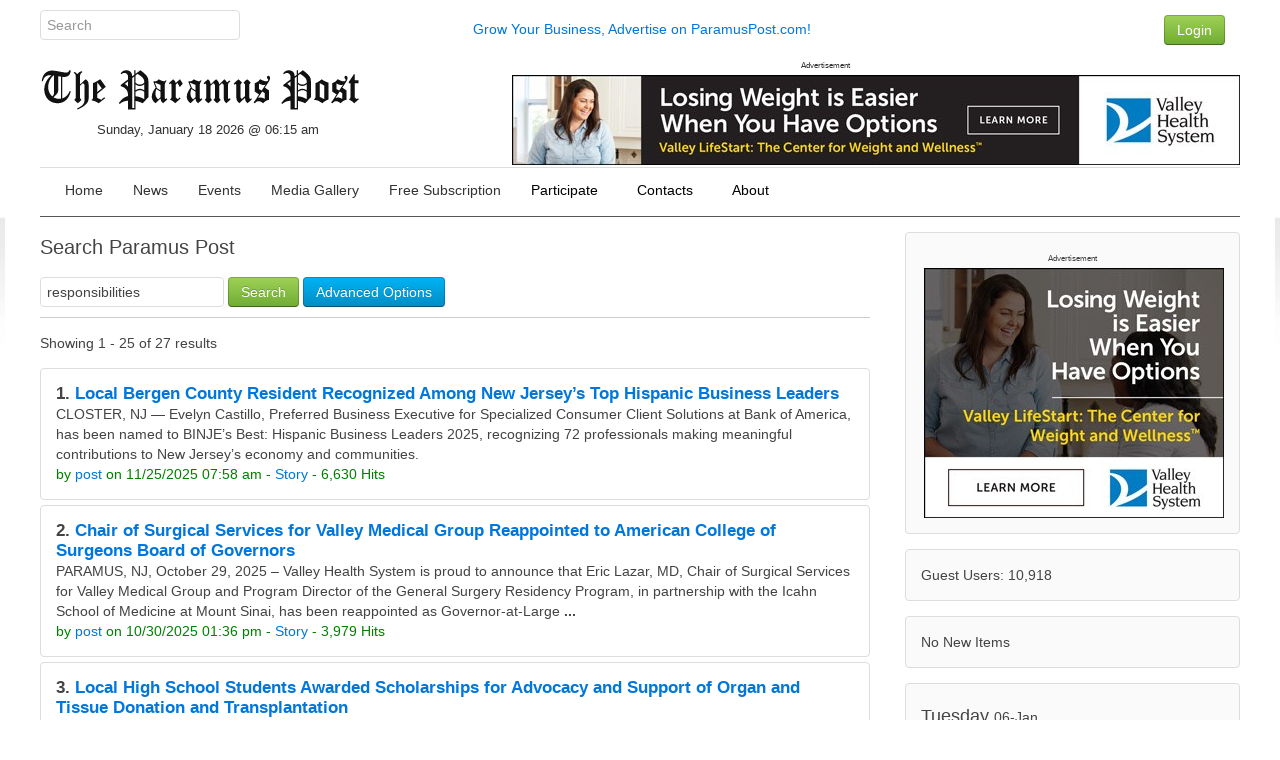

--- FILE ---
content_type: text/html; charset=UTF-8
request_url: https://paramuspost.com/search.php?query=responsibilities&type=all&mode=search&results=25
body_size: 9440
content:
<!DOCTYPE html>
<html lang="en" dir="ltr" class="uk-height-1-1">
<head>
<!-- Google tag (gtag.js) -->
<script async src="https://www.googletagmanager.com/gtag/js?id=G-VHS38JRJXV"></script>
<script>
  window.dataLayer = window.dataLayer || [];
  function gtag(){dataLayer.push(arguments);}
  gtag('js', new Date());

  gtag('config', 'G-VHS38JRJXV');
</script>
<meta charset="utf-8">
<meta name="viewport" content="width=device-width, initial-scale=1">
<title>Search Results - Paramus Post</title>
<link rel="shortcut icon" href="https://paramuspost.com/layout/paramus/custom/favicon.ico" type="image/x-icon">
<link rel="apple-touch-icon-precomposed" href="https://paramuspost.com/layout/paramus/images/apple-touch-icon.png">

<link rel="stylesheet" href="https://paramuspost.com/layout/paramus/style.cache.css?ts=1752526515">
<link rel="home" href="https://paramuspost.com/" title="Home"/>
<link rel="search" href="https://paramuspost.com/search.php" title="Advanced Search"/>
<script src="https://paramuspost.com/layout/paramus/js.cache.js?ts=1752511122"></script>

<style type="text/css">div.form-check {display: none;}</style><!-- HTML5 shim and Respond.js IE8 support of HTML5 elements and media queries -->
<!--[if lt IE 9]>
<script src="https://oss.maxcdn.com/html5shiv/3.7.2/html5shiv.min.js"></script>
<script src="https://oss.maxcdn.com/respond/1.4.2/respond.min.js"></script>
<![endif]-->

<link rel="stylesheet" type="text/css" href="https://paramuspost.com/layout/paramus/css/jquery-ui/jquery-ui.min.css"/>


<script async src="https://securepubads.g.doubleclick.net/tag/js/gpt.js"></script>
<script>
  window.googletag = window.googletag || {cmd: []};
  googletag.cmd.push(function() {
     googletag.defineSlot('/87975331/Article-Bottom-300x250', [300, 250], 'div-gpt-ad-1630202101282-0').addService(googletag.pubads());
     googletag.defineSlot('/87975331/Home_Sidebar_1', [300, 250], 'div-gpt-ad-1475874735528-3').addService(googletag.pubads());
    googletag.pubads().enableSingleRequest();
    googletag.enableServices();
  });
</script>
<script async src="https://securepubads.g.doubleclick.net/tag/js/gpt.js"></script>
<script>
  window.googletag = window.googletag || {cmd: []};
  googletag.cmd.push(function() {
    googletag.defineSlot('/87975331/Header-Leaderboard', [728, 90], 'div-gpt-ad-1630203053639-0').addService(googletag.pubads());
    googletag.pubads().enableSingleRequest();
    googletag.enableServices();
  });
</script>


</head>
<body style="overflow-y: scroll;" itemscope="itemscope" itemtype="http://schema.org/WebPage">

<!-- Sam added: Google Tag Manager (noscript) -->
<noscript><iframe src="https://www.googletagmanager.com/ns.html?id=GTM-WRFB7LM"
height="0" width="0" style="display:none;visibility:hidden"></iframe></noscript>
<!-- End Google Tag Manager (noscript) -->

	
	<header role="banner" itemscope="itemscope" itemtype="http://schema.org/WPHeader">

<div class="uk-container uk-container-center">
  <div class="sam-topbar">
      <div class="uk-grid">
        <div class="uk-width-2-10 uk-text-left">
              <form method="get" action="https://paramuspost.com/search.php" class="uk-form uk-margin-remove uk-display-inline-block">
                <input type="search" class="uk-form-width-medium" placeholder="Search" autocomplete="off" name="query">
                <input type="hidden" name="type" value="all">
                <input type="hidden" name="mode" value="search">
                <input type="hidden" name="results" value="10">
               </form>
        </div> <!-- col 1 -->
        <div class="uk-width-6-10 uk-text-center uk-text-center-small uk-text-muted uk-vertical-align uk-vertical-align-middle">
                <a href="https://paramuspost.com/page.php/advertise">Grow Your Business, Advertise on ParamusPost.com!</a>
        </div> <!-- col 2 -->
        <div class="uk-width-2-10 uk-navbar-flip">
                 <div class="uk-navbar-content uk-navbar-flip uk-hidden-small"><a href="https://paramuspost.com/users.php" class="uk-button uk-button-success" type="button">Login</a></div>        </div> <!-- col 3 -->
      </div> <!-- uk-grid -->
  </div> <!-- sam-topbar -->
</div> <!-- uk-container -->

 <div class="uk-container uk-container-center">
    <div class="sam-logobar">
      <div class="uk-grid">
        <div class="uk-width-3-10 uk-text-left uk-margin-top" style="z-index:999;">
            <a href="https://paramuspost.com/"><img src="https://paramuspost.com/layout/paramus/custom/logo.png" alt="Paramus Post" border="0" /></a>
            <div class="sam-datetime">
              Sunday, January 18 2026 @ 06:15 am            </div> <!-- date time -->
        </div> <!-- col 1 -->
        <div class="uk-width-7-10 uk-text-right uk-navbar-flip">
				            <div class="">
      <div class="uk-panel tm-bottom-block">

<div class="mgPluginMI" style="text-align:right;">
        <div style="font-size:60%; text-align:center">Advertisement</div>  
        <a href="https://www.valleyhealth.com/services/weight-loss-and-wellness"><img src="https://paramuspost.com/mediagallery/mediaobjects/orig/d/d_valley-lifestart-728-x-90.jpg" height="90" width="728" alt="Valley Health - Weight Loss and Wellness" title="Valley Health - Weight Loss and Wellness" border="0" /></a>
</div>
     </div>
    </div>
        </div> <!-- col 2 -->
 <!-- removed col 3       <div class="uk-width-2-10 uk-text-right uk-navbar-flip">
            Error in PHP Block.  Function, phpblock_weather_current, does not exist.        </div> <!-- col 3 -->
      </div> <!-- uk-grid -->
    </div> <!-- sam-logobar -->
  </div> <!-- uk-container -->

  <div class="uk-container uk-container-center">
    <div class="sam-menubar">
      <div class="uk-grid">
        <div class="uk-width-1-1 uk-text-left">
          <nav class="uk-navbar tm-navbar">
            <ul id="sm-navigation" class="sm sm-uikit uk-navbar-nav tm-navbar-nav uk-hidden-small" itemscope="itemscope" itemtype="http://schema.org/SiteNavigationElement">
<li>
		<a href="https://paramuspost.com/" itemprop="url" >
			<span itemprop="name">Home</span>
		</a>
	</li>
<li>
		<a href="https://paramuspost.com/index.php?topic=News" itemprop="url" >
			<span itemprop="name">News</span>
		</a>
	</li>
<li>
		<a href="https://paramuspost.com/calendar/index.php" itemprop="url" >
			<span itemprop="name">Events</span>
		</a>
	</li>
<li>
		<a href="https://paramuspost.com/mediagallery/index.php" itemprop="url" >
			<span itemprop="name">Media Gallery</span>
		</a>
	</li>
<li>
		<a href="https://paramuspost.com/page.php/subscribe_form" itemprop="url" >
			<span itemprop="name">Free Subscription</span>
		</a>
	</li>
<li>
		<a>
			<span itemprop="name">Participate</span>
		</a>
		<ul class="uk-nav uk-nav-navbar tm-nav-navbar uk-dropdown-navbar">
			<li>
		<a href="https://paramuspost.com/page.php/PR-Guidelines" itemprop="url" >
			<span itemprop="name">Press Release Guidlines</span>
		</a>
	</li>
<li>
		<a href="https://paramuspost.com/page.php/Letter" itemprop="url" >
			<span itemprop="name">Letter to Editors</span>
		</a>
	</li>
		</ul>
	</li>
<li>
		<a>
			<span itemprop="name">Contacts</span>
		</a>
		<ul class="uk-nav uk-nav-navbar tm-nav-navbar uk-dropdown-navbar">
			<li>
		<a href="https://paramuspost.com/page.php/PR-Guidelines" itemprop="url" >
			<span itemprop="name">Send Articles to Paramus Post</span>
		</a>
	</li>
<li>
		<a href="https://paramuspost.com/page.php/Contacts" itemprop="url" >
			<span itemprop="name">Contact Paramus Post</span>
		</a>
	</li>
		</ul>
	</li>
<li>
		<a>
			<span itemprop="name">About</span>
		</a>
		<ul class="uk-nav uk-nav-navbar tm-nav-navbar uk-dropdown-navbar">
			<li>
		<a href="https://paramuspost.com/page.php/Privacy" itemprop="url" >
			<span itemprop="name">Privacy Policy</span>
		</a>
	</li>
<li>
		<a href="https://paramuspost.com/page.php/Terms" itemprop="url" >
			<span itemprop="name">Terms of Use</span>
		</a>
	</li>
		</ul>
	</li>
</ul>
	<script>
		$(function() {
			$('#sm-navigation').smartmenus({
				showTimeout: 300,
				showFunction: function($ul, complete) { $ul.fadeIn(425, complete); }
			});
		});
	</script>
 <!--           <div class="uk-navbar-flip">
            Error in PHP Block.  Function, phpblock_weather_current, does not exist.            </div> -->
          </nav>
        </div> <!-- col 1 -->
      </div> <!-- uk-grid -->
    </div> <!-- sam-menubar -->
  </div> <!-- uk-container -->



	</header>

	
	<div class="tm-content">
		<div class="uk-container tm-container uk-container-center uk-margin-large-bottom">
			<div class="uk-grid uk-margin-top uk-margin-large-bottom" data-uk-grid-margin>
				<div class="uk-width-medium-7-10">
					<main id="main-content" role="main" itemscope="itemscope" itemprop="mainContentOfPage" itemtype="http://schema.org/WebPageElement">
																		<h2>Search Paramus Post</h2>
<form class="uk-form uk-form-stacked uk-margin-large uk-search uk-width-1-1" method="get" action="https://paramuspost.com/search.php">
	<input type="hidden" name="mode" value="search">
	<input class="uk-search" type="search" id="query" name="query" value="responsibilities" placeholder="Search">
	<button class="uk-button uk-button-success" type="submit" name="submit" value="Search">Search</button>
	<button type="button" class="uk-button uk-button-primary uk-margin-small" data-uk-toggle="{target:'#advanced'}">
		Advanced Options
	</button>
	<div id="advanced" class="uk-hidden uk-margin-top  uk-animation-fade">
		<div class="uk-grid uk-margin-bottom">
			<div class="uk-width-medium-1-5">
				<label class="uk-form-label">
					Filter by type
				</label>
				<div class="uk-form-controls">
					<select name="type">
						<option value="all" selected="selected">All</option>
<option value="stories">Stories</option>
<option value="comments">Comments</option>
<option value="calendar">Events</option>
<option value="filemgmt">File Listing</option>
<option value="links">Links</option>
<option value="mediagallery">Media Gallery</option>
<option value="staticpages">Pages</option>
<option value="polls">Polls</option>
					</select>
				</div>
			</div>
			<div class="uk-width-medium-1-5">
				<label class="uk-form-label">
					Filter by date
				</label>
				<div class="uk-form-controls">
					<select name="st">
						<option value="0" selected="selected">All</option>
<option value="1">1 day</option>
<option value="7">7 days</option>
<option value="14">2 weeks</option>
<option value="30">1 month</option>
<option value="90">3 months</option>
<option value="180">6 months</option>
<option value="365">1 year</option>
					</select>
				</div>
			</div>
			<div class="uk-width-medium-1-5">
				<label class="uk-form-label">
					Search Type
				</label>
				<div class="uk-form-controls">
					<select name="keyType">
						<option value="any" >any of these words</option>
						<option value="all" >all of these words</option>
						<option value="phrase" selected="selected">exact phrase</option>
					</select>
				</div>
			</div>
			<div class="uk-width-medium-1-5">
				<label class="uk-form-label">
					Filter by Author
				</label>
				<div class="uk-form-controls">
					<select name="author">
						<option value="all">All</option>
<option value="1">Anonymous</option><option value="2">Paramus Post</option><option value="3">post</option>					</select>
				</div>
			</div>
			<div class="uk-width-medium-1-5">
				<label class="uk-form-label">
					Display Per Page
				</label>
				<div class="uk-form-controls">
					<select name="results">
						<option value="10">10</option>
<option value="25" selected="selected">25</option>
<option value="50">50</option>
<option value="100">100</option>
					</select>
				</div>
			</div>
		</div>
	</div>
</form>
<div style="margin-top:5px;margin-bottom:5px;border-bottom:1px solid #ccc;"></div><p>Showing 1 - 25 of 27 results<br /></p>
<div class="uk-panel uk-panel-box uk-panel-box-secondary uk-margin-small">
    <div class="uk-text-left"><span style="font-size:larger; font-weight:bold;">1.&nbsp;</span><span style="font-size:larger; font-weight:bold;"><a href="https://paramuspost.com/article.php/20251127125817352?query=responsibilities">Local Bergen County Resident Recognized Among New Jersey’s Top Hispanic Business Leaders</a></span><br/><!-- x -->CLOSTER, NJ — Evelyn Castillo, Preferred Business Executive for Specialized Consumer Client Solutions at Bank of America, has been named to BINJE’s Best: Hispanic Business Leaders 2025, recognizing 72 professionals making meaningful contributions to New Jersey’s economy and communities.<!-- x --><br/><span style="color:green;">by <a href="https://paramuspost.com/users.php?mode=profile&amp;uid=3">post</a> on 11/25/2025 07:58 am - <a href="https://paramuspost.com/search.php?query=responsibilities&amp;keyType=phrase&amp;type=stories&amp;mode=search">Story</a> - 6,630  Hits</span></div>
</div>
<div class="uk-panel uk-panel-box uk-panel-box-secondary uk-margin-small">
    <div class="uk-text-left"><span style="font-size:larger; font-weight:bold;">2.&nbsp;</span><span style="font-size:larger; font-weight:bold;"><a href="https://paramuspost.com/article.php/20251030173615311?query=responsibilities">Chair of Surgical Services for Valley Medical Group Reappointed to American College of Surgeons Board of Governors</a></span><br/><!-- x -->PARAMUS, NJ, October 29, 2025 – Valley Health System is proud to announce that Eric Lazar, MD, Chair of Surgical Services for Valley Medical Group and Program Director of the General Surgery Residency Program, in partnership with the Icahn School of Medicine at Mount Sinai, has been reappointed as Governor-at-Large  <b>...</b><!-- x --><br/><span style="color:green;">by <a href="https://paramuspost.com/users.php?mode=profile&amp;uid=3">post</a> on 10/30/2025 01:36 pm - <a href="https://paramuspost.com/search.php?query=responsibilities&amp;keyType=phrase&amp;type=stories&amp;mode=search">Story</a> - 3,979  Hits</span></div>
</div>
<div class="uk-panel uk-panel-box uk-panel-box-secondary uk-margin-small">
    <div class="uk-text-left"><span style="font-size:larger; font-weight:bold;">3.&nbsp;</span><span style="font-size:larger; font-weight:bold;"><a href="https://paramuspost.com/article.php/20250618234335788?query=responsibilities">Local High School Students Awarded Scholarships for Advocacy and Support of Organ and Tissue Donation and Transplantation</a></span><br/><!-- x -->(NEW PROVIDENCE, NJ) – Twelve New Jersey high school students were awarded scholarships from the Sharing Network Foundation for their passion and dedication to raising awareness of organ and tissue donation and transplantation. The 2025 graduates were presented with their scholarship awards at NJ Sharing Network’s headquarters in New Providence.<!-- x --><br/><span style="color:green;">by <a href="https://paramuspost.com/users.php?mode=profile&amp;uid=3">post</a> on 06/18/2025 07:43 pm - <a href="https://paramuspost.com/search.php?query=responsibilities&amp;keyType=phrase&amp;type=stories&amp;mode=search">Story</a> - 24,082  Hits</span></div>
</div>
<div class="uk-panel uk-panel-box uk-panel-box-secondary uk-margin-small">
    <div class="uk-text-left"><span style="font-size:larger; font-weight:bold;">4.&nbsp;</span><span style="font-size:larger; font-weight:bold;"><a href="https://paramuspost.com/article.php/20250524124106757?query=responsibilities">Valley Health System Welcomes New Senior Vice President of Ambulatory Care Services</a></span><br/><!-- x -->PARAMUS, NJ, May 20, 2025 – Valley Health System is pleased to welcome Will Neate as Senior Vice President of Ambulatory Care Services for Valley Health System.<!-- x --><br/><span style="color:green;">by <a href="https://paramuspost.com/users.php?mode=profile&amp;uid=3">post</a> on 05/21/2025 08:41 am - <a href="https://paramuspost.com/search.php?query=responsibilities&amp;keyType=phrase&amp;type=stories&amp;mode=search">Story</a> - 9,591  Hits</span></div>
</div>
<div class="uk-panel uk-panel-box uk-panel-box-secondary uk-margin-small">
    <div class="uk-text-left"><span style="font-size:larger; font-weight:bold;">5.&nbsp;</span><span style="font-size:larger; font-weight:bold;"><a href="https://paramuspost.com/article.php/20250430144645123?query=responsibilities">Communication a Calling Card for Bergen</a></span><br/><!-- x -->PARAMUS, N.J. – Bergen Community College has captured two National Council in Marketing and Public Relations Paragon Awards - the highest honor for excellence in strategic communication at community colleges.<!-- x --><br/><span style="color:green;">by <a href="https://paramuspost.com/users.php?mode=profile&amp;uid=3">post</a> on 04/30/2025 10:46 am - <a href="https://paramuspost.com/search.php?query=responsibilities&amp;keyType=phrase&amp;type=stories&amp;mode=search">Story</a> - 14,890  Hits</span></div>
</div>
<div class="uk-panel uk-panel-box uk-panel-box-secondary uk-margin-small">
    <div class="uk-text-left"><span style="font-size:larger; font-weight:bold;">6.&nbsp;</span><span style="font-size:larger; font-weight:bold;"><a href="https://paramuspost.com/article.php/20240821163442763?query=responsibilities">Bergen’s Executive Assistant to Trustees Honored</a></span><br/><!-- x -->PARAMUS, N.J. – The Association of Community College Trustees has selected Bergen Community College Executive Assistant to the Board of Trustees and the President Maria Ferrara to receive the “professional board staff member - northeast region” award.<!-- x --><br/><span style="color:green;">by <a href="https://paramuspost.com/users.php?mode=profile&amp;uid=3">post</a> on 08/21/2024 12:34 pm - <a href="https://paramuspost.com/search.php?query=responsibilities&amp;keyType=phrase&amp;type=stories&amp;mode=search">Story</a> - 20,286  Hits</span></div>
</div>
<div class="uk-panel uk-panel-box uk-panel-box-secondary uk-margin-small">
    <div class="uk-text-left"><span style="font-size:larger; font-weight:bold;">7.&nbsp;</span><span style="font-size:larger; font-weight:bold;"><a href="https://paramuspost.com/article.php/20240725224352939?query=responsibilities">BERGEN COUNTY OFFICE OF FOOD SECURITY RECEIVES NATIONAL ASSOCIATION OF COUNTIES ACHIEVEMENT AWARD</a></span><br/><!-- x -->Commends “No Wrong Door” Approach for Streamlining Client Access to Crucial Social Resources  (HACKENSACK, N.J.) – County Executive Tedesco and the Board of Commissioners are proud to announce that the Bergen County Office of Food Security has received a National Association of Counties (NACo) 2024 Achievement Award in the Human  <b>...</b><!-- x --><br/><span style="color:green;">by <a href="https://paramuspost.com/users.php?mode=profile&amp;uid=3">post</a> on 07/25/2024 06:43 pm - <a href="https://paramuspost.com/search.php?query=responsibilities&amp;keyType=phrase&amp;type=stories&amp;mode=search">Story</a> - 22,737  Hits</span></div>
</div>
<div class="uk-panel uk-panel-box uk-panel-box-secondary uk-margin-small">
    <div class="uk-text-left"><span style="font-size:larger; font-weight:bold;">8.&nbsp;</span><span style="font-size:larger; font-weight:bold;"><a href="https://paramuspost.com/article.php/20240702124738193?query=responsibilities">Valley Health System Announces that Robert Brenner, MD, President, Valley Health System, has been Appointed System CEO</a></span><br/><!-- x -->Audrey Meyers, Long-Serving System CEO, Assumes Role of CEO Emeritus  PARAMUS, NJ, July 1, 2024 – Adding to his current <span class="b">responsibilities</span> of System President, Valley Health System has announced the promotion of Robert Brenner, MD, MMM, FACHE, to the position of System President and Chief Executive Officer. Dr. Brenner  <b>...</b><!-- x --><br/><span style="color:green;">by <a href="https://paramuspost.com/users.php?mode=profile&amp;uid=3">post</a> on 07/02/2024 08:47 am - <a href="https://paramuspost.com/search.php?query=responsibilities&amp;keyType=phrase&amp;type=stories&amp;mode=search">Story</a> - 52,136  Hits</span></div>
</div>
<div class="uk-panel uk-panel-box uk-panel-box-secondary uk-margin-small">
    <div class="uk-text-left"><span style="font-size:larger; font-weight:bold;">9.&nbsp;</span><span style="font-size:larger; font-weight:bold;"><a href="https://paramuspost.com/article.php/20240124150439486?query=responsibilities">Valley Health System Appoints Robert Brenner, MD, System President, and Karteek Bhavsar System Chief Operating Officer</a></span><br/><!-- x -->RIDGEWOOD, NJ, January 22, 2024 – Valley Health System has announced the promotion of Robert Brenner, MD, MMM, FACHE, to the position of President of Valley Health System. In his new role, Dr. Brenner will oversee the operations of the System’s three entities -- The Valley Hospital, Valley Medical Group,  <b>...</b><!-- x --><br/><span style="color:green;">by <a href="https://paramuspost.com/users.php?mode=profile&amp;uid=3">post</a> on 01/24/2024 10:04 am - <a href="https://paramuspost.com/search.php?query=responsibilities&amp;keyType=phrase&amp;type=stories&amp;mode=search">Story</a> - 45,968  Hits</span></div>
</div>
<div class="uk-panel uk-panel-box uk-panel-box-secondary uk-margin-small">
    <div class="uk-text-left"><span style="font-size:larger; font-weight:bold;">10.&nbsp;</span><span style="font-size:larger; font-weight:bold;"><a href="https://paramuspost.com/article.php/20230913235926499?query=responsibilities">Ridgewood YMCA Parkinsons APDA Event</a></span><br/><!-- x -->On Monday morning August 28th the Ridgewood YMCA Parkinson’s Support Group led by Simona Vitali-Bryant hosted Scott Johnson, Information and Referral Coordinator, of the American Parkinson’s Disease Association (APDA).<!-- x --><br/><span style="color:green;">by <a href="https://paramuspost.com/users.php?mode=profile&amp;uid=3">post</a> on 09/13/2023 07:59 pm - <a href="https://paramuspost.com/search.php?query=responsibilities&amp;keyType=phrase&amp;type=stories&amp;mode=search">Story</a> - 17,574  Hits</span></div>
</div>
<div class="uk-panel uk-panel-box uk-panel-box-secondary uk-margin-small">
    <div class="uk-text-left"><span style="font-size:larger; font-weight:bold;">11.&nbsp;</span><span style="font-size:larger; font-weight:bold;"><a href="https://paramuspost.com/article.php/20230627213345426?query=responsibilities">Girl Scouts of Northern New Jersey Welcomes Three New Members and Three New Girl Scouts as Girl Representatives to Board of Directors</a></span><br/><!-- x -->New members and representatives will enhance board’s focus on creating girl leaders who will make their communities and the world a better place<!-- x --><br/><span style="color:green;">by <a href="https://paramuspost.com/users.php?mode=profile&amp;uid=3">post</a> on 06/27/2023 05:33 pm - <a href="https://paramuspost.com/search.php?query=responsibilities&amp;keyType=phrase&amp;type=stories&amp;mode=search">Story</a> - 39,386  Hits</span></div>
</div>
<div class="uk-panel uk-panel-box uk-panel-box-secondary uk-margin-small">
    <div class="uk-text-left"><span style="font-size:larger; font-weight:bold;">12.&nbsp;</span><span style="font-size:larger; font-weight:bold;"><a href="https://paramuspost.com/article.php/20230413131037879?query=responsibilities">COMMUNITY BUILDING, NON-PROFIT PARTNERSHIPS HIGHLIGHT ACTIVE YEAR AHEAD FOR JMF PROPERTIES</a></span><br/><!-- x -->Three Morris County Retail Properties Near Debut; School Building Opens in Franklin Lakes<!-- x --><br/><span style="color:green;">by <a href="https://paramuspost.com/users.php?mode=profile&amp;uid=3">post</a> on 04/13/2023 09:10 am - <a href="https://paramuspost.com/search.php?query=responsibilities&amp;keyType=phrase&amp;type=stories&amp;mode=search">Story</a> - 43,952  Hits</span></div>
</div>
<div class="uk-panel uk-panel-box uk-panel-box-secondary uk-margin-small">
    <div class="uk-text-left"><span style="font-size:larger; font-weight:bold;">13.&nbsp;</span><span style="font-size:larger; font-weight:bold;"><a href="https://paramuspost.com/article.php/20230323185350582?query=responsibilities">THE AMERICAN LUXURY RENTAL COMMUNITY NOW OPEN FOR LEASING IN MORRIS PLAINS</a></span><br/><!-- x -->Collection of 125 Luxury Residences and 20,000 Square Feet of Amenities Opens Near Train Station<!-- x --><br/><span style="color:green;">by <a href="https://paramuspost.com/users.php?mode=profile&amp;uid=3">post</a> on 03/23/2023 02:53 pm - <a href="https://paramuspost.com/search.php?query=responsibilities&amp;keyType=phrase&amp;type=stories&amp;mode=search">Story</a> - 66,033  Hits</span></div>
</div>
<div class="uk-panel uk-panel-box uk-panel-box-secondary uk-margin-small">
    <div class="uk-text-left"><span style="font-size:larger; font-weight:bold;">14.&nbsp;</span><span style="font-size:larger; font-weight:bold;"><a href="https://paramuspost.com/article.php/20230125120826539?query=responsibilities">U.S. NEWS &amp;amp; WORLD REPORT RECOGNIZES BERKELEY COLLEGE FOR EXCELLENCE IN ONLINE EDUCATION FOR 10th CONSECUTIVE YEAR</a></span><br/><!-- x -->For the 10th consecutive year, U.S. News &amp; World Report has ranked Berkeley College among the Best Colleges in the nation for Online Bachelor’s Degree Programs.<!-- x --><br/><span style="color:green;">by <a href="https://paramuspost.com/users.php?mode=profile&amp;uid=3">post</a> on 01/25/2023 07:08 am - <a href="https://paramuspost.com/search.php?query=responsibilities&amp;keyType=phrase&amp;type=stories&amp;mode=search">Story</a> - 35,948  Hits</span></div>
</div>
<div class="uk-panel uk-panel-box uk-panel-box-secondary uk-margin-small">
    <div class="uk-text-left"><span style="font-size:larger; font-weight:bold;">15.&nbsp;</span><span style="font-size:larger; font-weight:bold;"><a href="https://paramuspost.com/article.php/20221217110938626?query=responsibilities">MORRIS PLAINS LUXURY RENTAL COMMUNITY, THE AMERICAN, TO OPEN IN EARLY 2023</a></span><br/><!-- x -->Collection of 125 Luxury Residences and 20,000 Square Feet of Amenities  Coming Soon Near Morris Plains Train Station<!-- x --><br/><span style="color:green;">by <a href="https://paramuspost.com/users.php?mode=profile&amp;uid=3">post</a> on 12/17/2022 06:09 am - <a href="https://paramuspost.com/search.php?query=responsibilities&amp;keyType=phrase&amp;type=stories&amp;mode=search">Story</a> - 71,176  Hits</span></div>
</div>
<div class="uk-panel uk-panel-box uk-panel-box-secondary uk-margin-small">
    <div class="uk-text-left"><span style="font-size:larger; font-weight:bold;">16.&nbsp;</span><span style="font-size:larger; font-weight:bold;"><a href="https://paramuspost.com/article.php/20221027011536216?query=responsibilities">CarePlus NJ Awarded Behavioral Health Care and Human Services Accreditation from The Joint Commission for Ninth Consecutive Year</a></span><br/><!-- x -->All CarePlus NJ behavioral health residences receive Behavioral Health Home Certification<!-- x --><br/><span style="color:green;">by <a href="https://paramuspost.com/users.php?mode=profile&amp;uid=3">post</a> on 10/26/2022 09:15 pm - <a href="https://paramuspost.com/search.php?query=responsibilities&amp;keyType=phrase&amp;type=stories&amp;mode=search">Story</a> - 37,467  Hits</span></div>
</div>
<div class="uk-panel uk-panel-box uk-panel-box-secondary uk-margin-small">
    <div class="uk-text-left"><span style="font-size:larger; font-weight:bold;">17.&nbsp;</span><span style="font-size:larger; font-weight:bold;"><a href="https://paramuspost.com/article.php/20221019153017722?query=responsibilities">NJBIZ Recognizes NJ Sharing Network’s Carolyn M. Welsh as a 2022 Best 50 Women in Business Honoree</a></span><br/><!-- x -->Colts Neck Resident Leads Statewide Efforts to Save and Enhance Lives Through Organ and Tissue Donation and Transplantation<!-- x --><br/><span style="color:green;">by <a href="https://paramuspost.com/users.php?mode=profile&amp;uid=3">post</a> on 10/08/2022 11:30 am - <a href="https://paramuspost.com/search.php?query=responsibilities&amp;keyType=phrase&amp;type=stories&amp;mode=search">Story</a> - 26,885  Hits</span></div>
</div>
<div class="uk-panel uk-panel-box uk-panel-box-secondary uk-margin-small">
    <div class="uk-text-left"><span style="font-size:larger; font-weight:bold;">18.&nbsp;</span><span style="font-size:larger; font-weight:bold;"><a href="https://paramuspost.com/article.php/20220908183140305?query=responsibilities">New Jersey Section, PGA of America, Announces 2022 Special Award Recipients</a></span><br/><!-- x -->Michael Holiday, Director of Golf at Upper Montclair Country Club, named 2022 NJPGA Golf Professional of the Year; Bryan DeMarco, PGA Head Professional at Pine Barrens Golf Club Receives Prestigious National Award<!-- x --><br/><span style="color:green;">by <a href="https://paramuspost.com/users.php?mode=profile&amp;uid=3">post</a> on 09/08/2022 02:31 pm - <a href="https://paramuspost.com/search.php?query=responsibilities&amp;keyType=phrase&amp;type=stories&amp;mode=search">Story</a> - 28,537  Hits</span></div>
</div>
<div class="uk-panel uk-panel-box uk-panel-box-secondary uk-margin-small">
    <div class="uk-text-left"><span style="font-size:larger; font-weight:bold;">19.&nbsp;</span><span style="font-size:larger; font-weight:bold;"><a href="https://paramuspost.com/article.php/20220524115817392?query=responsibilities">MORRIS PLAINS, NJ, MOM FINDS HER PURPOSE IN HELPING OTHERS AND PLANS TO ELEVATE HER CAREER IN HEALTHCARE WITH A BERKELEY COLLEGE MBA</a></span><br/><!-- x -->Elizabeth Davis always wanted to help people. For the past 14 years she has been doing just that as a certified home health and hospice care aide to patients in advanced stages of illness. Davis brings compassion and care to patients and families during their most trying moments.<!-- x --><br/><span style="color:green;">by <a href="https://paramuspost.com/users.php?mode=profile&amp;uid=3">post</a> on 05/18/2022 07:58 am - <a href="https://paramuspost.com/search.php?query=responsibilities&amp;keyType=phrase&amp;type=stories&amp;mode=search">Story</a> - 37,949  Hits</span></div>
</div>
<div class="uk-panel uk-panel-box uk-panel-box-secondary uk-margin-small">
    <div class="uk-text-left"><span style="font-size:larger; font-weight:bold;">20.&nbsp;</span><span style="font-size:larger; font-weight:bold;"><a href="https://paramuspost.com/article.php/20220428121509478?query=responsibilities">If We Build It, Caregivers Will Come</a></span><br/><!-- x -->This week we celebrate “Careers in Aging Week”—a national observance honoring the many career paths in the long term care profession.<!-- x --><br/><span style="color:green;">by <a href="https://paramuspost.com/users.php?mode=profile&amp;uid=3">post</a> on 04/28/2022 08:15 am - <a href="https://paramuspost.com/search.php?query=responsibilities&amp;keyType=phrase&amp;type=stories&amp;mode=search">Story</a> - 74,501  Hits</span></div>
</div>
<div class="uk-panel uk-panel-box uk-panel-box-secondary uk-margin-small">
    <div class="uk-text-left"><span style="font-size:larger; font-weight:bold;">21.&nbsp;</span><span style="font-size:larger; font-weight:bold;"><a href="https://paramuspost.com/article.php/20220410002011511?query=responsibilities">NEW JERSEY SECRETARY OF HIGHER EDUCATION HEARS STORIES OF STUDENT ACHIEVEMENT, PRAISES BERKELEY COLLEGE FOR CONTRIBUTING TO ECOSYSTEM OF NEW JERSEY HIGHER EDUCATION</a></span><br/><!-- x -->“The Berkeley College students I met today reminded me that it’s so important to meet students where they are, regardless of life circumstances.”– Brian Bridges, PhD, New Jersey Secretary of Higher Education, about his visit to Berkeley College<!-- x --><br/><span style="color:green;">by <a href="https://paramuspost.com/users.php?mode=profile&amp;uid=3">post</a> on 04/09/2022 08:20 pm - <a href="https://paramuspost.com/search.php?query=responsibilities&amp;keyType=phrase&amp;type=stories&amp;mode=search">Story</a> - 43,383  Hits</span></div>
</div>
<div class="uk-panel uk-panel-box uk-panel-box-secondary uk-margin-small">
    <div class="uk-text-left"><span style="font-size:larger; font-weight:bold;">22.&nbsp;</span><span style="font-size:larger; font-weight:bold;"><a href="https://paramuspost.com/article.php/20220323211059267?query=responsibilities">CLARUS GLEN RIDGE LUXURY RENTAL COMMUNITY NOW 100 PERCENT LEASED</a></span><br/><!-- x -->JMF Properties’ Upscale Clarus Brand Surges in Popularity; More Openings Planned in 2022 and 2023  GLEN RIDGE, NJ – Clarus Glen Ridge, the upscale rental community on the border of Montclair, is now 100 percent leased, developer JMF Properties announced today.<!-- x --><br/><span style="color:green;">by <a href="https://paramuspost.com/users.php?mode=profile&amp;uid=3">post</a> on 03/23/2022 05:10 pm - <a href="https://paramuspost.com/search.php?query=responsibilities&amp;keyType=phrase&amp;type=stories&amp;mode=search">Story</a> - 62,499  Hits</span></div>
</div>
<div class="uk-panel uk-panel-box uk-panel-box-secondary uk-margin-small">
    <div class="uk-text-left"><span style="font-size:larger; font-weight:bold;">23.&nbsp;</span><span style="font-size:larger; font-weight:bold;"><a href="https://paramuspost.com/article.php/20220312110748255?query=responsibilities">Allendale Rehabilitation &amp;amp; Healthcare Center Earns Accreditation from The Joint Commission  </a></span><br/><!-- x -->ALLENDALE, N.J., March 9, 2022 — Allendale Rehabilitation &amp; Healthcare Center recently earned a prestigious accreditation for its quality care and services from The Joint Commission, the nation’s oldest and largest standards-setting and accrediting body in health care. Located at 85 Harreton Road in Allendale, the skilled nursing facility provides post-hospital care, short-term rehab and long-term residential care. <!-- x --><br/><span style="color:green;">by <a href="https://paramuspost.com/users.php?mode=profile&amp;uid=3">post</a> on 03/12/2022 06:07 am - <a href="https://paramuspost.com/search.php?query=responsibilities&amp;keyType=phrase&amp;type=stories&amp;mode=search">Story</a> - 29,287  Hits</span></div>
</div>
<div class="uk-panel uk-panel-box uk-panel-box-secondary uk-margin-small">
    <div class="uk-text-left"><span style="font-size:larger; font-weight:bold;">24.&nbsp;</span><span style="font-size:larger; font-weight:bold;"><a href="https://paramuspost.com/article.php/20220208211559572?query=responsibilities">DMR ARCHITECTS NAMES PRADEEP KAPOOR ITS FIRST COO AND PROMOTES FIVE OTHERS; CONTINUES RECRUITING NEW STAFF TO ADDRESS RAPID GROWTH IN PRACTICE AREAS AND PROJECTS</a></span><br/><!-- x -->HASBROUCK HEIGHTS, N.J., February 8, 2022—DMR Architects has named Pradeep Kapoor, AIA, LEED AP BD+C its new Chief Operating Officer and promoted five others in response to the firm’s continued growth as well as expansion into new practice areas. <!-- x --><br/><span style="color:green;">by <a href="https://paramuspost.com/users.php?mode=profile&amp;uid=3">post</a> on 02/08/2022 04:15 pm - <a href="https://paramuspost.com/search.php?query=responsibilities&amp;keyType=phrase&amp;type=stories&amp;mode=search">Story</a> - 69,798  Hits</span></div>
</div>
<div class="uk-panel uk-panel-box uk-panel-box-secondary uk-margin-small">
    <div class="uk-text-left"><span style="font-size:larger; font-weight:bold;">25.&nbsp;</span><span style="font-size:larger; font-weight:bold;"><a href="https://paramuspost.com/article.php/20220122020115992?query=responsibilities">BERGEN COUNTY ZOO AWARDED &#36;10,000 GRANT FOR CONSERVATION</a></span><br/><!-- x -->Party for the Planet: Spring into Action Grant will provide funding for education, outreach, programming  PARAMUS, NJ – Bergen County Executive Jim Tedesco, the Board of Commissioners, and the Bergen County Parks Department are pleased to announce the receipt of a $10,000 grant for a three-day conservation program at the  <b>...</b><!-- x --><br/><span style="color:green;">by <a href="https://paramuspost.com/users.php?mode=profile&amp;uid=3">post</a> on 01/21/2022 09:01 pm - <a href="https://paramuspost.com/search.php?query=responsibilities&amp;keyType=phrase&amp;type=stories&amp;mode=search">Story</a> - 34,483  Hits</span></div>
</div>

<div class="uk-text-center uk-text-bold"></div>

<div class="uk-text-center">[&nbsp;<a href="https://paramuspost.com/search.php?query=responsibilities&amp;keyType=phrase&amp;type=all&amp;mode=search&amp;order=date&amp;direction=desc&amp;results=25&amp;page=1&amp;i=c3Rvcmllcz0w&amp;j=c3Rvcmllcz0yNQ%3D%3D&amp;np=1">Next</a>&nbsp;]</div>


					</main>
				</div>                              				<div class="uk-width-medium-3-10 tm-navigation">
    <div class="uk-panel tm-panel-navigation uk-margin-remove uk-height-1-1">
    <div class="uk-panel uk-panel-box uk-margin-bottom">

<div class="mgPluginMI" style="text-align:right;">
        <div style="font-size:60%; text-align:center">Advertisement</div>  
        <a href="https://www.valleyhealth.com/services/weight-loss-and-wellness"><img src="https://paramuspost.com/mediagallery/mediaobjects/orig/d/d_valley-lifestart-300-x-250.jpg" height="250" width="300" alt="Valley Health - Weight Loss and Wellness" title="Valley Health - Weight Loss and Wellness" border="0" /></a>
</div>
</div>
<div class="uk-panel uk-panel-box uk-margin-bottom">

Guest Users: 10,918<br/></div>
<div class="uk-panel uk-panel-box uk-margin-bottom">

No New Items</div>
<div class="uk-panel uk-panel-box uk-margin-bottom">

<h3>Tuesday <small>06-Jan</small></h3>
<ul class="uk-list tm-list list-older-stories">  <li><a href="https://paramuspost.com/article.php/20260114151633694" title="BERGEN 250 TO KICK OFF 2026 REVOLUTIONARY WAR ROUNDTABLE SERIES, YEAR-LONG HIGHLIGHT ON REGIONAL HISTORY">BERGEN 250 TO KICK OFF 2026 REVOLUTIONARY WAR ROUNDTABLE SERIES, YEAR-LONG HIGHLIGHT ON REGIONAL HISTORY</a> (0)</li></ul><h3>Saturday <small>27-Dec</small></h3>
<ul class="uk-list tm-list list-older-stories">  <li><a href="https://paramuspost.com/article.php/20251227174010739" title="YCS Distributes 2,000+ Gifts to 1,000 At-Risk Children and Adults Across NJ">YCS Distributes 2,000+ Gifts to 1,000 At-Risk Children and Adults Across NJ</a> (0)</li></ul><h3>Thursday <small>25-Dec</small></h3>
<ul class="uk-list tm-list list-older-stories">  <li><a href="https://paramuspost.com/article.php/20251230000658114" title="BERGEN COUNTY’S WINTER WONDERLAND OPEN DAILY STARTING DECEMBER 26TH">BERGEN COUNTY’S WINTER WONDERLAND OPEN DAILY STARTING DECEMBER 26TH</a> (0)</li></ul><h3>Wednesday <small>24-Dec</small></h3>
<ul class="uk-list tm-list list-older-stories">  <li><a href="https://paramuspost.com/article.php/20251227174838771" title="YCS Institute for Infant and Preschool Mental Health Provides Free Autism Evaluations for Local Families">YCS Institute for Infant and Preschool Mental Health Provides Free Autism Evaluations for Local Families</a> (0)</li></ul><h3>Friday <small>19-Dec</small></h3>
<ul class="uk-list tm-list list-older-stories">  <li><a href="https://paramuspost.com/article.php/20251219170721356" title="Northern New Jersey Community Foundation Awards Grant to Paramus-Based CancerCare">Northern New Jersey Community Foundation Awards Grant to Paramus-Based CancerCare</a> (0)</li>  <li><a href="https://paramuspost.com/article.php/20251219170458926" title="BERGEN COUNTY’S WINTER WONDERLAND CONTINUES WITH MENORAH LIGHTING AND MORE LIVE MUSIC THIS WEEKEND">BERGEN COUNTY’S WINTER WONDERLAND CONTINUES WITH MENORAH LIGHTING AND MORE LIVE MUSIC THIS WEEKEND</a> (0)</li>  <li><a href="https://paramuspost.com/article.php/20251219170327886" title="LANDMARK LAUNCHES LEASING FOR FIFTH RESIDENTIAL PHASE AT CENTURION UNION CENTER IN DOWNTOWN UNION, NJ">LANDMARK LAUNCHES LEASING FOR FIFTH RESIDENTIAL PHASE AT CENTURION UNION CENTER IN DOWNTOWN UNION, NJ</a> (0)</li>  <li><a href="https://paramuspost.com/article.php/20251219165705552" title="NJCCC Recognizes Bergen’s Ranjan">NJCCC Recognizes Bergen’s Ranjan</a> (0)</li>  <li><a href="https://paramuspost.com/article.php/20251219165556475" title="ALO OPENS AT AMERICAN DREAM">ALO OPENS AT AMERICAN DREAM</a> (0)</li>  <li><a href="https://paramuspost.com/article.php/20251219165240655" title="CarePlus NJ and Bergen County CIT Surpass 1,000 Trained in Crisis Response">CarePlus NJ and Bergen County CIT Surpass 1,000 Trained in Crisis Response</a> (0)</li></ul>
</div>
<div class="uk-panel uk-panel-box uk-margin-bottom">

There are no upcoming events</div>
</div>
</div>
			</div>                                		</div>                                  	</div>                                    
	<a href="#top" data-uk-smooth-scroll>
		<p id="scroll-to-top" style="display:none;">
			<i class="uk-icon-chevron-up"></i>
		</p>
	</a>
	<footer id="tm-footer" itemscope="itemscope" itemtype="http://schema.org/WPFooter">

		<div id="tm-block-bottom" class="uk-clearfix">
			
		</div>

		<div id="tm-block-footer" class="uk-clearfix uk-text-center uk-align-center uk-margin-bottom-remove">
			<div class="uk-margin-top uk-margin-bottom">
				<span id="copyright" itemprop="copyrightHolder" itemscope="itemscope" itemtype="http://schema.org/Organization">
					<span itemprop="name">Copyright &copy; 2026 Paramus Post</span>
				</span>
				<br>Set up and supported by <a href="https://stonemicro.com" target="_blank">StoneMicro.com</a>
			</div>
		</div>

	</footer>
	<script src="https://paramuspost.com/layout/paramus/js/footer.js"></script>		</body>
</html>
